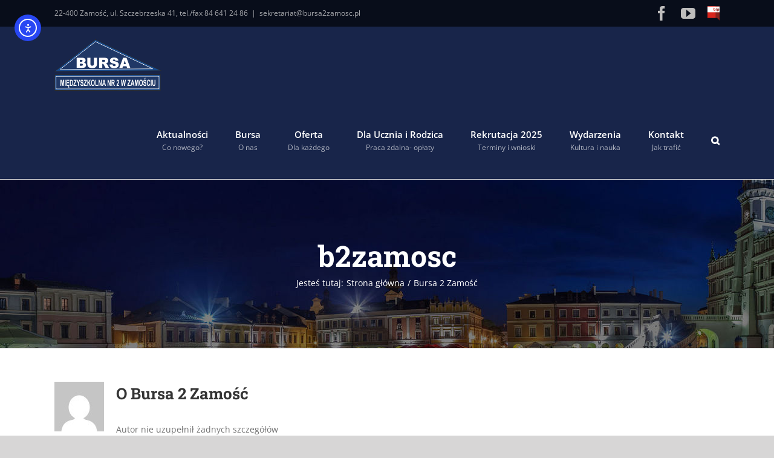

--- FILE ---
content_type: text/html; charset=UTF-8
request_url: https://bursa2zamosc.pl/author/b2zamosc/page/2/
body_size: 13548
content:
<!DOCTYPE html>
<html class="avada-html-layout-wide avada-html-header-position-top avada-html-is-archive" lang="pl-PL" prefix="og: http://ogp.me/ns# fb: http://ogp.me/ns/fb#">
<head>
	<meta http-equiv="X-UA-Compatible" content="IE=edge" />
	<meta http-equiv="Content-Type" content="text/html; charset=utf-8"/>
	<meta name="viewport" content="width=device-width, initial-scale=1" />
	<title>Bursa 2 Zamość &#8211; Strona 2 &#8211; Bursa Międzyszkolna Nr 2 w Zamościu</title>
<meta name='robots' content='max-image-preview:large' />
	<style>img:is([sizes="auto" i], [sizes^="auto," i]) { contain-intrinsic-size: 3000px 1500px }</style>
	<link rel='dns-prefetch' href='//cdn.elementor.com' />
<link rel="alternate" type="application/rss+xml" title="Bursa Międzyszkolna Nr 2 w Zamościu &raquo; Kanał z wpisami" href="https://bursa2zamosc.pl/feed/" />
<link rel="alternate" type="application/rss+xml" title="Bursa Międzyszkolna Nr 2 w Zamościu &raquo; Kanał z komentarzami" href="https://bursa2zamosc.pl/comments/feed/" />
<link rel="alternate" type="text/calendar" title="Bursa Międzyszkolna Nr 2 w Zamościu &raquo; iCal Feed" href="https://bursa2zamosc.pl/events/?ical=1" />
		
		
		
				<link rel="alternate" type="application/rss+xml" title="Bursa Międzyszkolna Nr 2 w Zamościu &raquo; Kanał z wpisami, których autorem jest Bursa 2 Zamość" href="https://bursa2zamosc.pl/author/b2zamosc/feed/" />
<script type="text/javascript">
/* <![CDATA[ */
window._wpemojiSettings = {"baseUrl":"https:\/\/s.w.org\/images\/core\/emoji\/15.0.3\/72x72\/","ext":".png","svgUrl":"https:\/\/s.w.org\/images\/core\/emoji\/15.0.3\/svg\/","svgExt":".svg","source":{"concatemoji":"https:\/\/bursa2zamosc.pl\/wp-includes\/js\/wp-emoji-release.min.js?ver=6.7.1"}};
/*! This file is auto-generated */
!function(i,n){var o,s,e;function c(e){try{var t={supportTests:e,timestamp:(new Date).valueOf()};sessionStorage.setItem(o,JSON.stringify(t))}catch(e){}}function p(e,t,n){e.clearRect(0,0,e.canvas.width,e.canvas.height),e.fillText(t,0,0);var t=new Uint32Array(e.getImageData(0,0,e.canvas.width,e.canvas.height).data),r=(e.clearRect(0,0,e.canvas.width,e.canvas.height),e.fillText(n,0,0),new Uint32Array(e.getImageData(0,0,e.canvas.width,e.canvas.height).data));return t.every(function(e,t){return e===r[t]})}function u(e,t,n){switch(t){case"flag":return n(e,"\ud83c\udff3\ufe0f\u200d\u26a7\ufe0f","\ud83c\udff3\ufe0f\u200b\u26a7\ufe0f")?!1:!n(e,"\ud83c\uddfa\ud83c\uddf3","\ud83c\uddfa\u200b\ud83c\uddf3")&&!n(e,"\ud83c\udff4\udb40\udc67\udb40\udc62\udb40\udc65\udb40\udc6e\udb40\udc67\udb40\udc7f","\ud83c\udff4\u200b\udb40\udc67\u200b\udb40\udc62\u200b\udb40\udc65\u200b\udb40\udc6e\u200b\udb40\udc67\u200b\udb40\udc7f");case"emoji":return!n(e,"\ud83d\udc26\u200d\u2b1b","\ud83d\udc26\u200b\u2b1b")}return!1}function f(e,t,n){var r="undefined"!=typeof WorkerGlobalScope&&self instanceof WorkerGlobalScope?new OffscreenCanvas(300,150):i.createElement("canvas"),a=r.getContext("2d",{willReadFrequently:!0}),o=(a.textBaseline="top",a.font="600 32px Arial",{});return e.forEach(function(e){o[e]=t(a,e,n)}),o}function t(e){var t=i.createElement("script");t.src=e,t.defer=!0,i.head.appendChild(t)}"undefined"!=typeof Promise&&(o="wpEmojiSettingsSupports",s=["flag","emoji"],n.supports={everything:!0,everythingExceptFlag:!0},e=new Promise(function(e){i.addEventListener("DOMContentLoaded",e,{once:!0})}),new Promise(function(t){var n=function(){try{var e=JSON.parse(sessionStorage.getItem(o));if("object"==typeof e&&"number"==typeof e.timestamp&&(new Date).valueOf()<e.timestamp+604800&&"object"==typeof e.supportTests)return e.supportTests}catch(e){}return null}();if(!n){if("undefined"!=typeof Worker&&"undefined"!=typeof OffscreenCanvas&&"undefined"!=typeof URL&&URL.createObjectURL&&"undefined"!=typeof Blob)try{var e="postMessage("+f.toString()+"("+[JSON.stringify(s),u.toString(),p.toString()].join(",")+"));",r=new Blob([e],{type:"text/javascript"}),a=new Worker(URL.createObjectURL(r),{name:"wpTestEmojiSupports"});return void(a.onmessage=function(e){c(n=e.data),a.terminate(),t(n)})}catch(e){}c(n=f(s,u,p))}t(n)}).then(function(e){for(var t in e)n.supports[t]=e[t],n.supports.everything=n.supports.everything&&n.supports[t],"flag"!==t&&(n.supports.everythingExceptFlag=n.supports.everythingExceptFlag&&n.supports[t]);n.supports.everythingExceptFlag=n.supports.everythingExceptFlag&&!n.supports.flag,n.DOMReady=!1,n.readyCallback=function(){n.DOMReady=!0}}).then(function(){return e}).then(function(){var e;n.supports.everything||(n.readyCallback(),(e=n.source||{}).concatemoji?t(e.concatemoji):e.wpemoji&&e.twemoji&&(t(e.twemoji),t(e.wpemoji)))}))}((window,document),window._wpemojiSettings);
/* ]]> */
</script>
<style id='wp-emoji-styles-inline-css' type='text/css'>

	img.wp-smiley, img.emoji {
		display: inline !important;
		border: none !important;
		box-shadow: none !important;
		height: 1em !important;
		width: 1em !important;
		margin: 0 0.07em !important;
		vertical-align: -0.1em !important;
		background: none !important;
		padding: 0 !important;
	}
</style>
<style id='classic-theme-styles-inline-css' type='text/css'>
/*! This file is auto-generated */
.wp-block-button__link{color:#fff;background-color:#32373c;border-radius:9999px;box-shadow:none;text-decoration:none;padding:calc(.667em + 2px) calc(1.333em + 2px);font-size:1.125em}.wp-block-file__button{background:#32373c;color:#fff;text-decoration:none}
</style>
<style id='global-styles-inline-css' type='text/css'>
:root{--wp--preset--aspect-ratio--square: 1;--wp--preset--aspect-ratio--4-3: 4/3;--wp--preset--aspect-ratio--3-4: 3/4;--wp--preset--aspect-ratio--3-2: 3/2;--wp--preset--aspect-ratio--2-3: 2/3;--wp--preset--aspect-ratio--16-9: 16/9;--wp--preset--aspect-ratio--9-16: 9/16;--wp--preset--color--black: #000000;--wp--preset--color--cyan-bluish-gray: #abb8c3;--wp--preset--color--white: #ffffff;--wp--preset--color--pale-pink: #f78da7;--wp--preset--color--vivid-red: #cf2e2e;--wp--preset--color--luminous-vivid-orange: #ff6900;--wp--preset--color--luminous-vivid-amber: #fcb900;--wp--preset--color--light-green-cyan: #7bdcb5;--wp--preset--color--vivid-green-cyan: #00d084;--wp--preset--color--pale-cyan-blue: #8ed1fc;--wp--preset--color--vivid-cyan-blue: #0693e3;--wp--preset--color--vivid-purple: #9b51e0;--wp--preset--gradient--vivid-cyan-blue-to-vivid-purple: linear-gradient(135deg,rgba(6,147,227,1) 0%,rgb(155,81,224) 100%);--wp--preset--gradient--light-green-cyan-to-vivid-green-cyan: linear-gradient(135deg,rgb(122,220,180) 0%,rgb(0,208,130) 100%);--wp--preset--gradient--luminous-vivid-amber-to-luminous-vivid-orange: linear-gradient(135deg,rgba(252,185,0,1) 0%,rgba(255,105,0,1) 100%);--wp--preset--gradient--luminous-vivid-orange-to-vivid-red: linear-gradient(135deg,rgba(255,105,0,1) 0%,rgb(207,46,46) 100%);--wp--preset--gradient--very-light-gray-to-cyan-bluish-gray: linear-gradient(135deg,rgb(238,238,238) 0%,rgb(169,184,195) 100%);--wp--preset--gradient--cool-to-warm-spectrum: linear-gradient(135deg,rgb(74,234,220) 0%,rgb(151,120,209) 20%,rgb(207,42,186) 40%,rgb(238,44,130) 60%,rgb(251,105,98) 80%,rgb(254,248,76) 100%);--wp--preset--gradient--blush-light-purple: linear-gradient(135deg,rgb(255,206,236) 0%,rgb(152,150,240) 100%);--wp--preset--gradient--blush-bordeaux: linear-gradient(135deg,rgb(254,205,165) 0%,rgb(254,45,45) 50%,rgb(107,0,62) 100%);--wp--preset--gradient--luminous-dusk: linear-gradient(135deg,rgb(255,203,112) 0%,rgb(199,81,192) 50%,rgb(65,88,208) 100%);--wp--preset--gradient--pale-ocean: linear-gradient(135deg,rgb(255,245,203) 0%,rgb(182,227,212) 50%,rgb(51,167,181) 100%);--wp--preset--gradient--electric-grass: linear-gradient(135deg,rgb(202,248,128) 0%,rgb(113,206,126) 100%);--wp--preset--gradient--midnight: linear-gradient(135deg,rgb(2,3,129) 0%,rgb(40,116,252) 100%);--wp--preset--font-size--small: 10.5px;--wp--preset--font-size--medium: 20px;--wp--preset--font-size--large: 21px;--wp--preset--font-size--x-large: 42px;--wp--preset--font-size--normal: 14px;--wp--preset--font-size--xlarge: 28px;--wp--preset--font-size--huge: 42px;--wp--preset--spacing--20: 0.44rem;--wp--preset--spacing--30: 0.67rem;--wp--preset--spacing--40: 1rem;--wp--preset--spacing--50: 1.5rem;--wp--preset--spacing--60: 2.25rem;--wp--preset--spacing--70: 3.38rem;--wp--preset--spacing--80: 5.06rem;--wp--preset--shadow--natural: 6px 6px 9px rgba(0, 0, 0, 0.2);--wp--preset--shadow--deep: 12px 12px 50px rgba(0, 0, 0, 0.4);--wp--preset--shadow--sharp: 6px 6px 0px rgba(0, 0, 0, 0.2);--wp--preset--shadow--outlined: 6px 6px 0px -3px rgba(255, 255, 255, 1), 6px 6px rgba(0, 0, 0, 1);--wp--preset--shadow--crisp: 6px 6px 0px rgba(0, 0, 0, 1);}:where(.is-layout-flex){gap: 0.5em;}:where(.is-layout-grid){gap: 0.5em;}body .is-layout-flex{display: flex;}.is-layout-flex{flex-wrap: wrap;align-items: center;}.is-layout-flex > :is(*, div){margin: 0;}body .is-layout-grid{display: grid;}.is-layout-grid > :is(*, div){margin: 0;}:where(.wp-block-columns.is-layout-flex){gap: 2em;}:where(.wp-block-columns.is-layout-grid){gap: 2em;}:where(.wp-block-post-template.is-layout-flex){gap: 1.25em;}:where(.wp-block-post-template.is-layout-grid){gap: 1.25em;}.has-black-color{color: var(--wp--preset--color--black) !important;}.has-cyan-bluish-gray-color{color: var(--wp--preset--color--cyan-bluish-gray) !important;}.has-white-color{color: var(--wp--preset--color--white) !important;}.has-pale-pink-color{color: var(--wp--preset--color--pale-pink) !important;}.has-vivid-red-color{color: var(--wp--preset--color--vivid-red) !important;}.has-luminous-vivid-orange-color{color: var(--wp--preset--color--luminous-vivid-orange) !important;}.has-luminous-vivid-amber-color{color: var(--wp--preset--color--luminous-vivid-amber) !important;}.has-light-green-cyan-color{color: var(--wp--preset--color--light-green-cyan) !important;}.has-vivid-green-cyan-color{color: var(--wp--preset--color--vivid-green-cyan) !important;}.has-pale-cyan-blue-color{color: var(--wp--preset--color--pale-cyan-blue) !important;}.has-vivid-cyan-blue-color{color: var(--wp--preset--color--vivid-cyan-blue) !important;}.has-vivid-purple-color{color: var(--wp--preset--color--vivid-purple) !important;}.has-black-background-color{background-color: var(--wp--preset--color--black) !important;}.has-cyan-bluish-gray-background-color{background-color: var(--wp--preset--color--cyan-bluish-gray) !important;}.has-white-background-color{background-color: var(--wp--preset--color--white) !important;}.has-pale-pink-background-color{background-color: var(--wp--preset--color--pale-pink) !important;}.has-vivid-red-background-color{background-color: var(--wp--preset--color--vivid-red) !important;}.has-luminous-vivid-orange-background-color{background-color: var(--wp--preset--color--luminous-vivid-orange) !important;}.has-luminous-vivid-amber-background-color{background-color: var(--wp--preset--color--luminous-vivid-amber) !important;}.has-light-green-cyan-background-color{background-color: var(--wp--preset--color--light-green-cyan) !important;}.has-vivid-green-cyan-background-color{background-color: var(--wp--preset--color--vivid-green-cyan) !important;}.has-pale-cyan-blue-background-color{background-color: var(--wp--preset--color--pale-cyan-blue) !important;}.has-vivid-cyan-blue-background-color{background-color: var(--wp--preset--color--vivid-cyan-blue) !important;}.has-vivid-purple-background-color{background-color: var(--wp--preset--color--vivid-purple) !important;}.has-black-border-color{border-color: var(--wp--preset--color--black) !important;}.has-cyan-bluish-gray-border-color{border-color: var(--wp--preset--color--cyan-bluish-gray) !important;}.has-white-border-color{border-color: var(--wp--preset--color--white) !important;}.has-pale-pink-border-color{border-color: var(--wp--preset--color--pale-pink) !important;}.has-vivid-red-border-color{border-color: var(--wp--preset--color--vivid-red) !important;}.has-luminous-vivid-orange-border-color{border-color: var(--wp--preset--color--luminous-vivid-orange) !important;}.has-luminous-vivid-amber-border-color{border-color: var(--wp--preset--color--luminous-vivid-amber) !important;}.has-light-green-cyan-border-color{border-color: var(--wp--preset--color--light-green-cyan) !important;}.has-vivid-green-cyan-border-color{border-color: var(--wp--preset--color--vivid-green-cyan) !important;}.has-pale-cyan-blue-border-color{border-color: var(--wp--preset--color--pale-cyan-blue) !important;}.has-vivid-cyan-blue-border-color{border-color: var(--wp--preset--color--vivid-cyan-blue) !important;}.has-vivid-purple-border-color{border-color: var(--wp--preset--color--vivid-purple) !important;}.has-vivid-cyan-blue-to-vivid-purple-gradient-background{background: var(--wp--preset--gradient--vivid-cyan-blue-to-vivid-purple) !important;}.has-light-green-cyan-to-vivid-green-cyan-gradient-background{background: var(--wp--preset--gradient--light-green-cyan-to-vivid-green-cyan) !important;}.has-luminous-vivid-amber-to-luminous-vivid-orange-gradient-background{background: var(--wp--preset--gradient--luminous-vivid-amber-to-luminous-vivid-orange) !important;}.has-luminous-vivid-orange-to-vivid-red-gradient-background{background: var(--wp--preset--gradient--luminous-vivid-orange-to-vivid-red) !important;}.has-very-light-gray-to-cyan-bluish-gray-gradient-background{background: var(--wp--preset--gradient--very-light-gray-to-cyan-bluish-gray) !important;}.has-cool-to-warm-spectrum-gradient-background{background: var(--wp--preset--gradient--cool-to-warm-spectrum) !important;}.has-blush-light-purple-gradient-background{background: var(--wp--preset--gradient--blush-light-purple) !important;}.has-blush-bordeaux-gradient-background{background: var(--wp--preset--gradient--blush-bordeaux) !important;}.has-luminous-dusk-gradient-background{background: var(--wp--preset--gradient--luminous-dusk) !important;}.has-pale-ocean-gradient-background{background: var(--wp--preset--gradient--pale-ocean) !important;}.has-electric-grass-gradient-background{background: var(--wp--preset--gradient--electric-grass) !important;}.has-midnight-gradient-background{background: var(--wp--preset--gradient--midnight) !important;}.has-small-font-size{font-size: var(--wp--preset--font-size--small) !important;}.has-medium-font-size{font-size: var(--wp--preset--font-size--medium) !important;}.has-large-font-size{font-size: var(--wp--preset--font-size--large) !important;}.has-x-large-font-size{font-size: var(--wp--preset--font-size--x-large) !important;}
:where(.wp-block-post-template.is-layout-flex){gap: 1.25em;}:where(.wp-block-post-template.is-layout-grid){gap: 1.25em;}
:where(.wp-block-columns.is-layout-flex){gap: 2em;}:where(.wp-block-columns.is-layout-grid){gap: 2em;}
:root :where(.wp-block-pullquote){font-size: 1.5em;line-height: 1.6;}
</style>
<link rel='stylesheet' id='da-frontend-css' href='https://bursa2zamosc.pl/wp-content/plugins/download-attachments/css/frontend.css?ver=1.3.1' type='text/css' media='all' />
<link rel='stylesheet' id='ea11y-skip-link-css' href='https://bursa2zamosc.pl/wp-content/plugins/pojo-accessibility/assets//css/skip-link.css?ver=3.0.2' type='text/css' media='all' />
<link rel='stylesheet' id='fusion-dynamic-css-css' href='https://bursa2zamosc.pl/wp-content/uploads/fusion-styles/0415a1549a5103a1417fd5380167fca3.min.css?ver=3.7.1' type='text/css' media='all' />
<script type="text/javascript" src="https://bursa2zamosc.pl/wp-includes/js/jquery/jquery.min.js?ver=3.7.1" id="jquery-core-js"></script>
<script type="text/javascript" src="https://bursa2zamosc.pl/wp-includes/js/jquery/jquery-migrate.min.js?ver=3.4.1" id="jquery-migrate-js"></script>
<link rel="https://api.w.org/" href="https://bursa2zamosc.pl/wp-json/" /><link rel="alternate" title="JSON" type="application/json" href="https://bursa2zamosc.pl/wp-json/wp/v2/users/2" /><link rel="EditURI" type="application/rsd+xml" title="RSD" href="https://bursa2zamosc.pl/xmlrpc.php?rsd" />
<meta name="generator" content="WordPress 6.7.1" />
<meta name="tec-api-version" content="v1"><meta name="tec-api-origin" content="https://bursa2zamosc.pl"><link rel="alternate" href="https://bursa2zamosc.pl/wp-json/tribe/events/v1/" /><style type="text/css" id="css-fb-visibility">@media screen and (max-width: 640px){.fusion-no-small-visibility{display:none !important;}body:not(.fusion-builder-ui-wireframe) .sm-text-align-center{text-align:center !important;}body:not(.fusion-builder-ui-wireframe) .sm-text-align-left{text-align:left !important;}body:not(.fusion-builder-ui-wireframe) .sm-text-align-right{text-align:right !important;}body:not(.fusion-builder-ui-wireframe) .sm-flex-align-center{justify-content:center !important;}body:not(.fusion-builder-ui-wireframe) .sm-flex-align-flex-start{justify-content:flex-start !important;}body:not(.fusion-builder-ui-wireframe) .sm-flex-align-flex-end{justify-content:flex-end !important;}body:not(.fusion-builder-ui-wireframe) .sm-mx-auto{margin-left:auto !important;margin-right:auto !important;}body:not(.fusion-builder-ui-wireframe) .sm-ml-auto{margin-left:auto !important;}body:not(.fusion-builder-ui-wireframe) .sm-mr-auto{margin-right:auto !important;}body:not(.fusion-builder-ui-wireframe) .fusion-absolute-position-small{position:absolute;top:auto;width:100%;}}@media screen and (min-width: 641px) and (max-width: 1024px){.fusion-no-medium-visibility{display:none !important;}body:not(.fusion-builder-ui-wireframe) .md-text-align-center{text-align:center !important;}body:not(.fusion-builder-ui-wireframe) .md-text-align-left{text-align:left !important;}body:not(.fusion-builder-ui-wireframe) .md-text-align-right{text-align:right !important;}body:not(.fusion-builder-ui-wireframe) .md-flex-align-center{justify-content:center !important;}body:not(.fusion-builder-ui-wireframe) .md-flex-align-flex-start{justify-content:flex-start !important;}body:not(.fusion-builder-ui-wireframe) .md-flex-align-flex-end{justify-content:flex-end !important;}body:not(.fusion-builder-ui-wireframe) .md-mx-auto{margin-left:auto !important;margin-right:auto !important;}body:not(.fusion-builder-ui-wireframe) .md-ml-auto{margin-left:auto !important;}body:not(.fusion-builder-ui-wireframe) .md-mr-auto{margin-right:auto !important;}body:not(.fusion-builder-ui-wireframe) .fusion-absolute-position-medium{position:absolute;top:auto;width:100%;}}@media screen and (min-width: 1025px){.fusion-no-large-visibility{display:none !important;}body:not(.fusion-builder-ui-wireframe) .lg-text-align-center{text-align:center !important;}body:not(.fusion-builder-ui-wireframe) .lg-text-align-left{text-align:left !important;}body:not(.fusion-builder-ui-wireframe) .lg-text-align-right{text-align:right !important;}body:not(.fusion-builder-ui-wireframe) .lg-flex-align-center{justify-content:center !important;}body:not(.fusion-builder-ui-wireframe) .lg-flex-align-flex-start{justify-content:flex-start !important;}body:not(.fusion-builder-ui-wireframe) .lg-flex-align-flex-end{justify-content:flex-end !important;}body:not(.fusion-builder-ui-wireframe) .lg-mx-auto{margin-left:auto !important;margin-right:auto !important;}body:not(.fusion-builder-ui-wireframe) .lg-ml-auto{margin-left:auto !important;}body:not(.fusion-builder-ui-wireframe) .lg-mr-auto{margin-right:auto !important;}body:not(.fusion-builder-ui-wireframe) .fusion-absolute-position-large{position:absolute;top:auto;width:100%;}}</style>		<style type="text/css" id="wp-custom-css">
			#pojo-a11y-toolbar {
    z-index: 99999;
}		</style>
				<script type="text/javascript">
			var doc = document.documentElement;
			doc.setAttribute( 'data-useragent', navigator.userAgent );
		</script>
		
	</head>

<body class="paged author author-b2zamosc author-2 paged-2 author-paged-2 tribe-no-js page-template-avada fusion-image-hovers fusion-pagination-sizing fusion-button_type-flat fusion-button_span-no fusion-button_gradient-linear avada-image-rollover-circle-yes avada-image-rollover-no fusion-has-button-gradient fusion-body ltr no-tablet-sticky-header no-mobile-sticky-header no-mobile-slidingbar no-mobile-totop avada-has-rev-slider-styles fusion-disable-outline fusion-sub-menu-fade mobile-logo-pos-left layout-wide-mode avada-has-boxed-modal-shadow-none layout-scroll-offset-full avada-has-zero-margin-offset-top fusion-top-header menu-text-align-center mobile-menu-design-modern fusion-show-pagination-text fusion-header-layout-v3 avada-responsive avada-footer-fx-none avada-menu-highlight-style-textcolor fusion-search-form-classic fusion-main-menu-search-overlay fusion-avatar-square avada-dropdown-styles avada-blog-layout-large avada-blog-archive-layout-large avada-ec-not-100-width avada-ec-meta-layout-sidebar avada-header-shadow-no avada-menu-icon-position-left avada-has-megamenu-shadow avada-has-mainmenu-dropdown-divider avada-has-mobile-menu-search avada-has-main-nav-search-icon avada-has-breadcrumb-mobile-hidden avada-has-titlebar-bar_and_content avada-has-pagination-width_height avada-flyout-menu-direction-fade avada-ec-views-v2" >
			<script>
			const onSkipLinkClick = () => {
				const htmlElement = document.querySelector('html');

				htmlElement.style['scroll-behavior'] = 'smooth';

				setTimeout( () => htmlElement.style['scroll-behavior'] = null, 1000 );
			}
			document.addEventListener("DOMContentLoaded", () => {
				if (!document.querySelector('#content')) {
					document.querySelector('.ea11y-skip-to-content-link').remove();
				}
			});
		</script>

		<a class="ea11y-skip-to-content-link"
			href="#content"
			tabindex="1"
			onclick="onSkipLinkClick()"
		>
			Skip to content
			<svg width="24" height="24" viewBox="0 0 24 24" fill="none">
				<path d="M18 6V12C18 12.7956 17.6839 13.5587 17.1213 14.1213C16.5587 14.6839 15.7956 15 15 15H5M5 15L9 11M5 15L9 19"
					stroke="black"
					stroke-width="1.5"
					stroke-linecap="round"
					stroke-linejoin="round"
				/>
			</svg>
		</a>

		<div class="ea11y-skip-to-content-backdrop"></div>
			<a class="skip-link screen-reader-text" href="#content">Przejdź do zawartości</a>

	<div id="boxed-wrapper">
		<div class="fusion-sides-frame"></div>
		<div id="wrapper" class="fusion-wrapper">
			<div id="home" style="position:relative;top:-1px;"></div>
			
				
			<header class="fusion-header-wrapper">
				<div class="fusion-header-v3 fusion-logo-alignment fusion-logo-left fusion-sticky-menu- fusion-sticky-logo- fusion-mobile-logo-  fusion-mobile-menu-design-modern">
					
<div class="fusion-secondary-header">
	<div class="fusion-row">
					<div class="fusion-alignleft">
				<div class="fusion-contact-info"><span class="fusion-contact-info-phone-number">22-400 Zamość, ul. Szczebrzeska 41, tel./fax 84 641 24 86</span><span class="fusion-header-separator">|</span><span class="fusion-contact-info-email-address"><a href="mailto:s&#101;kr&#101;&#116;&#97;r&#105;&#97;&#116;&#64;&#98;u&#114;&#115;a&#50;&#122;amo&#115;&#99;&#46;&#112;&#108;">s&#101;kr&#101;&#116;&#97;r&#105;&#97;&#116;&#64;&#98;u&#114;&#115;a&#50;&#122;amo&#115;&#99;&#46;&#112;&#108;</a></span></div>			</div>
							<div class="fusion-alignright">
				<div class="fusion-social-links-header"><div class="fusion-social-networks"><div class="fusion-social-networks-wrapper"><a  class="fusion-social-network-icon fusion-tooltip fusion-facebook awb-icon-facebook" style data-placement="bottom" data-title="Facebook" data-toggle="tooltip" title="Facebook" href="https://www.facebook.com/bursanr2zamosc/" target="_blank" rel="noreferrer"><span class="screen-reader-text">Facebook</span></a><a  class="fusion-social-network-icon fusion-tooltip fusion-youtube awb-icon-youtube" style data-placement="bottom" data-title="YouTube" data-toggle="tooltip" title="YouTube" href="https://www.youtube.com/channel/UCydAYDYiNS0XUURuGD1EdtA" target="_blank" rel="noopener noreferrer"><span class="screen-reader-text">YouTube</span></a><a  class="awb-custom-image custom fusion-social-network-icon fusion-tooltip fusion-custom awb-icon-custom" style="position:relative;" data-placement="bottom" data-title="Biuletyn Informacji Publicznej" data-toggle="tooltip" title="Biuletyn Informacji Publicznej" href="http://bursanr2zamosc.bip.info.pl/" target="_blank" rel="noopener noreferrer"><span class="screen-reader-text">Biuletyn Informacji Publicznej</span><img src="http://bursa2zamosc.pl/wp-content/uploads/2019/04/POL_BIP_icon2.png" style="width:auto;" alt="Biuletyn Informacji Publicznej" /></a></div></div></div>			</div>
			</div>
</div>
<div class="fusion-header-sticky-height"></div>
<div class="fusion-header">
	<div class="fusion-row">
					<div class="fusion-logo" data-margin-top="20px" data-margin-bottom="20px" data-margin-left="0px" data-margin-right="0px">
			<a class="fusion-logo-link"  href="https://bursa2zamosc.pl/" >

						<!-- standard logo -->
			<img src="https://bursa2zamosc.pl/wp-content/uploads/2019/04/logo-bursa-3.png" srcset="https://bursa2zamosc.pl/wp-content/uploads/2019/04/logo-bursa-3.png 1x" width="177" height="85" alt="Bursa Międzyszkolna Nr 2 w Zamościu Logo" data-retina_logo_url="" class="fusion-standard-logo" />

			
					</a>
		</div>		<nav class="fusion-main-menu" aria-label="Main Menu"><div class="fusion-overlay-search">		<form role="search" class="searchform fusion-search-form  fusion-search-form-classic" method="get" action="https://bursa2zamosc.pl/">
			<div class="fusion-search-form-content">

				
				<div class="fusion-search-field search-field">
					<label><span class="screen-reader-text">Szukaj</span>
													<input type="search" value="" name="s" class="s" placeholder="Szukaj..." required aria-required="true" aria-label="Szukaj..."/>
											</label>
				</div>
				<div class="fusion-search-button search-button">
					<input type="submit" class="fusion-search-submit searchsubmit" aria-label="Szukaj" value="&#xf002;" />
									</div>

				
			</div>


			
		</form>
		<div class="fusion-search-spacer"></div><a href="#" role="button" aria-label="Close Search" class="fusion-close-search"></a></div><ul id="menu-menu-glowne" class="fusion-menu"><li  id="menu-item-37"  class="menu-item menu-item-type-post_type menu-item-object-page menu-item-has-children menu-item-37 fusion-dropdown-menu"  data-item-id="37"><a  href="https://bursa2zamosc.pl/aktualnosci/" class="fusion-flex-link fusion-textcolor-highlight fusion-has-description"><span class="menu-text">Aktualności<span class="fusion-menu-description">Co nowego?</span></span></a><ul class="sub-menu"><li  id="menu-item-5916"  class="menu-item menu-item-type-custom menu-item-object-custom menu-item-5916 fusion-dropdown-submenu" ><a  href="http://archiwum.bursa2zamosc.pl/galeria/category/1-e-kronika" class="fusion-textcolor-highlight"><span>Archiwum</span></a></li></ul></li><li  id="menu-item-38"  class="menu-item menu-item-type-post_type menu-item-object-page menu-item-has-children menu-item-38 fusion-dropdown-menu"  data-item-id="38"><a  href="https://bursa2zamosc.pl/bursa/" class="fusion-flex-link fusion-textcolor-highlight fusion-has-description"><span class="menu-text">Bursa<span class="fusion-menu-description">O nas</span></span></a><ul class="sub-menu"><li  id="menu-item-524"  class="menu-item menu-item-type-post_type menu-item-object-page menu-item-524 fusion-dropdown-submenu" ><a  href="https://bursa2zamosc.pl/bursa/rodo/" class="fusion-textcolor-highlight"><span>RODO</span></a></li><li  id="menu-item-779"  class="menu-item menu-item-type-post_type menu-item-object-page menu-item-779 fusion-dropdown-submenu" ><a  href="https://bursa2zamosc.pl/bursa/procedury-dotyczace-bezpieczenstwa/" class="fusion-textcolor-highlight"><span>Dokumenty bursy</span></a></li><li  id="menu-item-45"  class="menu-item menu-item-type-post_type menu-item-object-page menu-item-45 fusion-dropdown-submenu" ><a  href="https://bursa2zamosc.pl/bursa/wychowawcy-grup/" class="fusion-textcolor-highlight"><span>Kadra</span></a></li><li  id="menu-item-40"  class="menu-item menu-item-type-post_type menu-item-object-page menu-item-40 fusion-dropdown-submenu" ><a  href="https://bursa2zamosc.pl/bursa/mlodziezowa-rada-bursy/" class="fusion-textcolor-highlight"><span>Młodzieżowa Rada Bursy</span></a></li><li  id="menu-item-39"  class="menu-item menu-item-type-post_type menu-item-object-page menu-item-39 fusion-dropdown-submenu" ><a  href="https://bursa2zamosc.pl/bursa/kola-zainteresowan/" class="fusion-textcolor-highlight"><span>Koła zainteresowań</span></a></li><li  id="menu-item-44"  class="menu-item menu-item-type-post_type menu-item-object-page menu-item-44 fusion-dropdown-submenu" ><a  href="https://bursa2zamosc.pl/bursa/wolontariat/" class="fusion-textcolor-highlight"><span>Wolontariat</span></a></li><li  id="menu-item-2035"  class="menu-item menu-item-type-post_type menu-item-object-page menu-item-2035 fusion-dropdown-submenu" ><a  href="https://bursa2zamosc.pl/bursa/deklaracja-dostepnosci/" class="fusion-textcolor-highlight"><span>Deklaracja dostępności- monitoring</span></a></li></ul></li><li  id="menu-item-47"  class="menu-item menu-item-type-post_type menu-item-object-page menu-item-has-children menu-item-47 fusion-dropdown-menu"  data-item-id="47"><a  href="https://bursa2zamosc.pl/oferta/" class="fusion-flex-link fusion-textcolor-highlight fusion-has-description"><span class="menu-text">Oferta<span class="fusion-menu-description">Dla każdego</span></span></a><ul class="sub-menu"><li  id="menu-item-49"  class="menu-item menu-item-type-post_type menu-item-object-page menu-item-49 fusion-dropdown-submenu" ><a  href="https://bursa2zamosc.pl/oferta/dla-ucznia/" class="fusion-textcolor-highlight"><span>Oferta dla ucznia</span></a></li><li  id="menu-item-48"  class="menu-item menu-item-type-post_type menu-item-object-page menu-item-48 fusion-dropdown-submenu" ><a  href="https://bursa2zamosc.pl/oferta/dla-turysty/" class="fusion-textcolor-highlight"><span>Oferta dla turysty</span></a></li></ul></li><li  id="menu-item-1069"  class="menu-item menu-item-type-post_type menu-item-object-page menu-item-has-children menu-item-1069 fusion-dropdown-menu"  data-item-id="1069"><a  href="https://bursa2zamosc.pl/dla-ucznia-i-rodzica/" class="fusion-flex-link fusion-textcolor-highlight fusion-has-description"><span class="menu-text">Dla Ucznia i Rodzica<span class="fusion-menu-description">Praca zdalna- opłaty</span></span></a><ul class="sub-menu"><li  id="menu-item-1103"  class="menu-item menu-item-type-post_type menu-item-object-page menu-item-1103 fusion-dropdown-submenu" ><a  href="https://bursa2zamosc.pl/dla-ucznia-i-rodzica/materialy-edukacyjne-dla-ucznia/" class="fusion-textcolor-highlight"><span>Materiały edukacyjne dla ucznia</span></a></li><li  id="menu-item-1102"  class="menu-item menu-item-type-post_type menu-item-object-page menu-item-1102 fusion-dropdown-submenu" ><a  href="https://bursa2zamosc.pl/dla-ucznia-i-rodzica/materialy-edukacyjne-dla-rodzica/" class="fusion-textcolor-highlight"><span>Materiały edukacyjne dla rodzica</span></a></li><li  id="menu-item-50"  class="menu-item menu-item-type-post_type menu-item-object-page menu-item-50 fusion-dropdown-submenu" ><a  href="https://bursa2zamosc.pl/dla-ucznia-i-rodzica/oplaty/" class="fusion-textcolor-highlight"><span>Opłaty</span></a></li></ul></li><li  id="menu-item-51"  class="menu-item menu-item-type-post_type menu-item-object-page menu-item-51"  data-item-id="51"><a  href="https://bursa2zamosc.pl/rekrutacja/" class="fusion-flex-link fusion-textcolor-highlight fusion-has-description"><span class="menu-text">Rekrutacja 2025<span class="fusion-menu-description">Terminy i wnioski</span></span></a></li><li  id="menu-item-468"  class="menu-item menu-item-type-post_type menu-item-object-page menu-item-has-children menu-item-468 fusion-dropdown-menu"  data-item-id="468"><a  href="https://bursa2zamosc.pl/wszystkie-wydarzenia/" class="fusion-flex-link fusion-textcolor-highlight fusion-has-description"><span class="menu-text">Wydarzenia<span class="fusion-menu-description">Kultura i nauka</span></span></a><ul class="sub-menu"><li  id="menu-item-471"  class="menu-item menu-item-type-post_type menu-item-object-page menu-item-471 fusion-dropdown-submenu" ><a  href="https://bursa2zamosc.pl/wszystkie-wydarzenia/konferencje/" class="fusion-textcolor-highlight"><span>Konferencje</span></a></li><li  id="menu-item-470"  class="menu-item menu-item-type-post_type menu-item-object-page menu-item-470 fusion-dropdown-submenu" ><a  href="https://bursa2zamosc.pl/wszystkie-wydarzenia/projekty/" class="fusion-textcolor-highlight"><span>Projekty</span></a></li><li  id="menu-item-469"  class="menu-item menu-item-type-post_type menu-item-object-page menu-item-469 fusion-dropdown-submenu" ><a  href="https://bursa2zamosc.pl/wszystkie-wydarzenia/imprezy/" class="fusion-textcolor-highlight"><span>Imprezy</span></a></li></ul></li><li  id="menu-item-46"  class="menu-item menu-item-type-post_type menu-item-object-page menu-item-46"  data-item-id="46"><a  href="https://bursa2zamosc.pl/kontakt/" class="fusion-flex-link fusion-textcolor-highlight fusion-has-description"><span class="menu-text">Kontakt<span class="fusion-menu-description">Jak trafić</span></span></a></li><li class="fusion-custom-menu-item fusion-main-menu-search fusion-search-overlay"><a class="fusion-main-menu-icon" href="#" aria-label="Szukaj" data-title="Szukaj" title="Szukaj" role="button" aria-expanded="false"></a></li></ul></nav>	<div class="fusion-mobile-menu-icons">
							<a href="#" class="fusion-icon awb-icon-bars" aria-label="Toggle mobile menu" aria-expanded="false"></a>
		
					<a href="#" class="fusion-icon awb-icon-search" aria-label="Toggle mobile search"></a>
		
		
			</div>

<nav class="fusion-mobile-nav-holder fusion-mobile-menu-text-align-left" aria-label="Main Menu Mobile"></nav>

		
<div class="fusion-clearfix"></div>
<div class="fusion-mobile-menu-search">
			<form role="search" class="searchform fusion-search-form  fusion-search-form-classic" method="get" action="https://bursa2zamosc.pl/">
			<div class="fusion-search-form-content">

				
				<div class="fusion-search-field search-field">
					<label><span class="screen-reader-text">Szukaj</span>
													<input type="search" value="" name="s" class="s" placeholder="Szukaj..." required aria-required="true" aria-label="Szukaj..."/>
											</label>
				</div>
				<div class="fusion-search-button search-button">
					<input type="submit" class="fusion-search-submit searchsubmit" aria-label="Szukaj" value="&#xf002;" />
									</div>

				
			</div>


			
		</form>
		</div>
			</div>
</div>
				</div>
				<div class="fusion-clearfix"></div>
			</header>
							
						<div id="sliders-container" class="fusion-slider-visibility">
					</div>
				
				
			
			<div class="avada-page-titlebar-wrapper" role="banner">
	<div class="fusion-page-title-bar fusion-page-title-bar-none fusion-page-title-bar-center">
		<div class="fusion-page-title-row">
			<div class="fusion-page-title-wrapper">
				<div class="fusion-page-title-captions">

																							<h1 class="entry-title">b2zamosc</h1>

											
																		<div class="fusion-page-title-secondary">
								<div class="fusion-breadcrumbs"><span class="fusion-breadcrumb-prefix"><span class="fusion-breadcrumb-item"><span >Jesteś tutaj</span></span>:</span><span class="fusion-breadcrumb-item"><a href="https://bursa2zamosc.pl" class="fusion-breadcrumb-link"><span >Strona główna</span></a></span><span class="fusion-breadcrumb-sep">/</span><span class="fusion-breadcrumb-item"><span  class="breadcrumb-leaf">Bursa 2 Zamość</span></span></div>							</div>
											
				</div>

				
			</div>
		</div>
	</div>
</div>

						<main id="main" class="clearfix ">
				<div class="fusion-row" style="">
<section id="content" class="full-width" style="width: 100%;">
	<div class="fusion-author">
	<div class="fusion-author-avatar">
		<img alt='' src='https://secure.gravatar.com/avatar/0e1ff525cc2d3dacb21e7b87c6c36352?s=82&#038;d=mm&#038;r=g' srcset='https://secure.gravatar.com/avatar/0e1ff525cc2d3dacb21e7b87c6c36352?s=164&#038;d=mm&#038;r=g 2x' class='avatar avatar-82 photo' height='82' width='82' decoding='async'/>	</div>
	<div class="fusion-author-info">
		<h3 class="fusion-author-title vcard">
			O  <span class="fn">Bursa 2 Zamość</span>								</h3>
		Autor nie uzupełnił żadnych szczegółów<br />So far Bursa 2 Zamość has created 514 blog entries.	</div>

	<div style="clear:both;"></div>

	<div class="fusion-author-social clearfix">
		<div class="fusion-author-tagline">
					</div>

			</div>
</div>

	<div id="posts-container" class="fusion-blog-archive fusion-blog-layout-large-wrapper fusion-clearfix">
	<div class="fusion-posts-container fusion-blog-layout-large fusion-blog-pagination " data-pages="52">
		
		
													<article id="post-6750" class="fusion-post-large  post fusion-clearfix post-6750 type-post status-publish format-standard has-post-thumbnail hentry category-aktualnosci">
				
				
				
									
		<div class="fusion-flexslider flexslider fusion-flexslider-loading fusion-post-slideshow">
		<ul class="slides">
																		<li><div  class="fusion-image-wrapper" aria-haspopup="true">
							<a href="https://bursa2zamosc.pl/szykujemy-sie-do-swiat/" aria-label="SZYKUJEMY SIĘ DO ŚWIĄT!">
							<img width="1810" height="1772" src="https://bursa2zamosc.pl/wp-content/uploads/2025/12/WIGILIA-ZAPOWIEDZ.jpg" class="attachment-full size-full wp-post-image" alt="" decoding="async" fetchpriority="high" srcset="https://bursa2zamosc.pl/wp-content/uploads/2025/12/WIGILIA-ZAPOWIEDZ-200x196.jpg 200w, https://bursa2zamosc.pl/wp-content/uploads/2025/12/WIGILIA-ZAPOWIEDZ-400x392.jpg 400w, https://bursa2zamosc.pl/wp-content/uploads/2025/12/WIGILIA-ZAPOWIEDZ-600x587.jpg 600w, https://bursa2zamosc.pl/wp-content/uploads/2025/12/WIGILIA-ZAPOWIEDZ-800x783.jpg 800w, https://bursa2zamosc.pl/wp-content/uploads/2025/12/WIGILIA-ZAPOWIEDZ-1200x1175.jpg 1200w, https://bursa2zamosc.pl/wp-content/uploads/2025/12/WIGILIA-ZAPOWIEDZ.jpg 1810w" sizes="(max-width: 800px) 100vw, 1200px" />			</a>
							</div>
</li>
																		</ul>
	</div>
				
				
				
				<div class="fusion-post-content post-content">
					<h2 class="entry-title fusion-post-title"><a href="https://bursa2zamosc.pl/szykujemy-sie-do-swiat/">SZYKUJEMY SIĘ DO ŚWIĄT!</a></h2>
										
					<div class="fusion-post-content-container">
						<p> </p>					</div>
				</div>

				
																			<div class="fusion-meta-info">
																						<div class="fusion-alignleft"><span class="vcard rich-snippet-hidden"><span class="fn"><a href="https://bursa2zamosc.pl/author/b2zamosc/" title="Wpisy od Bursa 2 Zamość" rel="author">Bursa 2 Zamość</a></span></span><span class="updated rich-snippet-hidden">2025-12-02T21:09:41+01:00</span><span>2 grudnia 2025</span><span class="fusion-inline-sep">|</span><a href="https://bursa2zamosc.pl/category/aktualnosci/" rel="category tag">Aktualności</a><span class="fusion-inline-sep">|</span></div>							
																														<div class="fusion-alignright">
									<a href="https://bursa2zamosc.pl/szykujemy-sie-do-swiat/" class="fusion-read-more" aria-label="Więcej na SZYKUJEMY SIĘ DO ŚWIĄT!">
										Czytaj dalej									</a>
								</div>
													</div>
									
				
							</article>

			
											<article id="post-6747" class="fusion-post-large  post fusion-clearfix post-6747 type-post status-publish format-standard has-post-thumbnail hentry category-aktualnosci">
				
				
				
									
		<div class="fusion-flexslider flexslider fusion-flexslider-loading fusion-post-slideshow">
		<ul class="slides">
																		<li><div  class="fusion-image-wrapper" aria-haspopup="true">
							<a href="https://bursa2zamosc.pl/mikolajki-2025/" aria-label="MIKOŁAJKI 2025!!!">
							<img width="2560" height="1547" src="https://bursa2zamosc.pl/wp-content/uploads/2025/12/Kopia_zapasowa_MIKOLAJKI-2025-scaled.jpg" class="attachment-full size-full wp-post-image" alt="" decoding="async" srcset="https://bursa2zamosc.pl/wp-content/uploads/2025/12/Kopia_zapasowa_MIKOLAJKI-2025-200x121.jpg 200w, https://bursa2zamosc.pl/wp-content/uploads/2025/12/Kopia_zapasowa_MIKOLAJKI-2025-400x242.jpg 400w, https://bursa2zamosc.pl/wp-content/uploads/2025/12/Kopia_zapasowa_MIKOLAJKI-2025-600x363.jpg 600w, https://bursa2zamosc.pl/wp-content/uploads/2025/12/Kopia_zapasowa_MIKOLAJKI-2025-800x483.jpg 800w, https://bursa2zamosc.pl/wp-content/uploads/2025/12/Kopia_zapasowa_MIKOLAJKI-2025-1200x725.jpg 1200w, https://bursa2zamosc.pl/wp-content/uploads/2025/12/Kopia_zapasowa_MIKOLAJKI-2025-scaled.jpg 2560w" sizes="(max-width: 800px) 100vw, 1200px" />			</a>
							</div>
</li>
																		</ul>
	</div>
				
				
				
				<div class="fusion-post-content post-content">
					<h2 class="entry-title fusion-post-title"><a href="https://bursa2zamosc.pl/mikolajki-2025/">MIKOŁAJKI 2025!!!</a></h2>
										
					<div class="fusion-post-content-container">
						<p> </p>					</div>
				</div>

				
																			<div class="fusion-meta-info">
																						<div class="fusion-alignleft"><span class="vcard rich-snippet-hidden"><span class="fn"><a href="https://bursa2zamosc.pl/author/b2zamosc/" title="Wpisy od Bursa 2 Zamość" rel="author">Bursa 2 Zamość</a></span></span><span class="updated rich-snippet-hidden">2025-12-02T21:08:37+01:00</span><span>2 grudnia 2025</span><span class="fusion-inline-sep">|</span><a href="https://bursa2zamosc.pl/category/aktualnosci/" rel="category tag">Aktualności</a><span class="fusion-inline-sep">|</span></div>							
																														<div class="fusion-alignright">
									<a href="https://bursa2zamosc.pl/mikolajki-2025/" class="fusion-read-more" aria-label="Więcej na MIKOŁAJKI 2025!!!">
										Czytaj dalej									</a>
								</div>
													</div>
									
				
							</article>

			
											<article id="post-6740" class="fusion-post-large  post fusion-clearfix post-6740 type-post status-publish format-standard has-post-thumbnail hentry category-aktualnosci">
				
				
				
									
		<div class="fusion-flexslider flexslider fusion-flexslider-loading fusion-post-slideshow">
		<ul class="slides">
																		<li><div  class="fusion-image-wrapper" aria-haspopup="true">
							<a href="https://bursa2zamosc.pl/10-zasad-higieny-cyfrowej-czyli-jak-nie-uzaleznic-sie-od-smartfona/" aria-label="10 zasad higieny cyfrowej, czyli jak nie uzależnić się od smartfona">
							<img width="2048" height="921" src="https://bursa2zamosc.pl/wp-content/uploads/2025/12/2.jpg" class="attachment-full size-full wp-post-image" alt="" decoding="async" srcset="https://bursa2zamosc.pl/wp-content/uploads/2025/12/2-200x90.jpg 200w, https://bursa2zamosc.pl/wp-content/uploads/2025/12/2-400x180.jpg 400w, https://bursa2zamosc.pl/wp-content/uploads/2025/12/2-600x270.jpg 600w, https://bursa2zamosc.pl/wp-content/uploads/2025/12/2-800x360.jpg 800w, https://bursa2zamosc.pl/wp-content/uploads/2025/12/2-1200x540.jpg 1200w, https://bursa2zamosc.pl/wp-content/uploads/2025/12/2.jpg 2048w" sizes="(max-width: 800px) 100vw, 1200px" />			</a>
							</div>
</li>
																		</ul>
	</div>
				
				
				
				<div class="fusion-post-content post-content">
					<h2 class="entry-title fusion-post-title"><a href="https://bursa2zamosc.pl/10-zasad-higieny-cyfrowej-czyli-jak-nie-uzaleznic-sie-od-smartfona/">10 zasad higieny cyfrowej, czyli jak nie uzależnić się od smartfona</a></h2>
										
					<div class="fusion-post-content-container">
						<p>1 grudnia odbyły się w naszej bursie zajęcia pt. „10 [...]</p>					</div>
				</div>

				
																			<div class="fusion-meta-info">
																						<div class="fusion-alignleft"><span class="vcard rich-snippet-hidden"><span class="fn"><a href="https://bursa2zamosc.pl/author/b2zamosc/" title="Wpisy od Bursa 2 Zamość" rel="author">Bursa 2 Zamość</a></span></span><span class="updated rich-snippet-hidden">2025-12-02T13:31:10+01:00</span><span>2 grudnia 2025</span><span class="fusion-inline-sep">|</span><a href="https://bursa2zamosc.pl/category/aktualnosci/" rel="category tag">Aktualności</a><span class="fusion-inline-sep">|</span></div>							
																														<div class="fusion-alignright">
									<a href="https://bursa2zamosc.pl/10-zasad-higieny-cyfrowej-czyli-jak-nie-uzaleznic-sie-od-smartfona/" class="fusion-read-more" aria-label="Więcej na 10 zasad higieny cyfrowej, czyli jak nie uzależnić się od smartfona">
										Czytaj dalej									</a>
								</div>
													</div>
									
				
							</article>

			
											<article id="post-6714" class="fusion-post-large  post fusion-clearfix post-6714 type-post status-publish format-standard has-post-thumbnail hentry category-aktualnosci">
				
				
				
									
		<div class="fusion-flexslider flexslider fusion-flexslider-loading fusion-post-slideshow">
		<ul class="slides">
																		<li><div  class="fusion-image-wrapper" aria-haspopup="true">
							<a href="https://bursa2zamosc.pl/andrzejki-3/" aria-label="Andrzejki">
							<img width="800" height="533" src="https://bursa2zamosc.pl/wp-content/uploads/2025/11/23.jpg" class="attachment-full size-full wp-post-image" alt="" decoding="async" srcset="https://bursa2zamosc.pl/wp-content/uploads/2025/11/23-200x133.jpg 200w, https://bursa2zamosc.pl/wp-content/uploads/2025/11/23-400x267.jpg 400w, https://bursa2zamosc.pl/wp-content/uploads/2025/11/23-600x400.jpg 600w, https://bursa2zamosc.pl/wp-content/uploads/2025/11/23.jpg 800w" sizes="(max-width: 800px) 100vw, 800px" />			</a>
							</div>
</li>
																		</ul>
	</div>
				
				
				
				<div class="fusion-post-content post-content">
					<h2 class="entry-title fusion-post-title"><a href="https://bursa2zamosc.pl/andrzejki-3/">Andrzejki</a></h2>
										
					<div class="fusion-post-content-container">
						<p>Jest taka jedna noc w roku, kiedy świat realny łączy [...]</p>					</div>
				</div>

				
																			<div class="fusion-meta-info">
																						<div class="fusion-alignleft"><span class="vcard rich-snippet-hidden"><span class="fn"><a href="https://bursa2zamosc.pl/author/b2zamosc/" title="Wpisy od Bursa 2 Zamość" rel="author">Bursa 2 Zamość</a></span></span><span class="updated rich-snippet-hidden">2025-11-26T10:46:44+01:00</span><span>26 listopada 2025</span><span class="fusion-inline-sep">|</span><a href="https://bursa2zamosc.pl/category/aktualnosci/" rel="category tag">Aktualności</a><span class="fusion-inline-sep">|</span></div>							
																														<div class="fusion-alignright">
									<a href="https://bursa2zamosc.pl/andrzejki-3/" class="fusion-read-more" aria-label="Więcej na Andrzejki">
										Czytaj dalej									</a>
								</div>
													</div>
									
				
							</article>

			
											<article id="post-6712" class="fusion-post-large  post fusion-clearfix post-6712 type-post status-publish format-standard has-post-thumbnail hentry category-aktualnosci">
				
				
				
									
		<div class="fusion-flexslider flexslider fusion-flexslider-loading fusion-post-slideshow">
		<ul class="slides">
																		<li><div  class="fusion-image-wrapper" aria-haspopup="true">
							<a href="https://bursa2zamosc.pl/i-miejsce-w-okregowym-etapie-22-edycji-ogolnopolskiego-turnieju-mloda-krew-ratuje-zycie-w-kategorii-najwyzszy-wskaznik/" aria-label="I miejsce w okręgowym etapie 22 edycji Ogólnopolskiego turnieju Młoda Krew Ratuje Życie w kategorii  najwyższy wskaźnik">
							<img width="413" height="600" src="https://bursa2zamosc.pl/wp-content/uploads/2025/11/4-5.jpg" class="attachment-full size-full wp-post-image" alt="" decoding="async" srcset="https://bursa2zamosc.pl/wp-content/uploads/2025/11/4-5-200x291.jpg 200w, https://bursa2zamosc.pl/wp-content/uploads/2025/11/4-5-400x581.jpg 400w, https://bursa2zamosc.pl/wp-content/uploads/2025/11/4-5.jpg 413w" sizes="(max-width: 800px) 100vw, 413px" />			</a>
							</div>
</li>
																		</ul>
	</div>
				
				
				
				<div class="fusion-post-content post-content">
					<h2 class="entry-title fusion-post-title"><a href="https://bursa2zamosc.pl/i-miejsce-w-okregowym-etapie-22-edycji-ogolnopolskiego-turnieju-mloda-krew-ratuje-zycie-w-kategorii-najwyzszy-wskaznik/">I miejsce w okręgowym etapie 22 edycji Ogólnopolskiego turnieju Młoda Krew Ratuje Życie w kategorii  najwyższy wskaźnik</a></h2>
										
					<div class="fusion-post-content-container">
						<p>Niezwykle miło jest nam poinformować, iż wychowankowie bursy aktywnie uczestniczący [...]</p>					</div>
				</div>

				
																			<div class="fusion-meta-info">
																						<div class="fusion-alignleft"><span class="vcard rich-snippet-hidden"><span class="fn"><a href="https://bursa2zamosc.pl/author/b2zamosc/" title="Wpisy od Bursa 2 Zamość" rel="author">Bursa 2 Zamość</a></span></span><span class="updated rich-snippet-hidden">2025-11-24T18:17:04+01:00</span><span>24 listopada 2025</span><span class="fusion-inline-sep">|</span><a href="https://bursa2zamosc.pl/category/aktualnosci/" rel="category tag">Aktualności</a><span class="fusion-inline-sep">|</span></div>							
																														<div class="fusion-alignright">
									<a href="https://bursa2zamosc.pl/i-miejsce-w-okregowym-etapie-22-edycji-ogolnopolskiego-turnieju-mloda-krew-ratuje-zycie-w-kategorii-najwyzszy-wskaznik/" class="fusion-read-more" aria-label="Więcej na I miejsce w okręgowym etapie 22 edycji Ogólnopolskiego turnieju Młoda Krew Ratuje Życie w kategorii  najwyższy wskaźnik">
										Czytaj dalej									</a>
								</div>
													</div>
									
				
							</article>

			
											<article id="post-6695" class="fusion-post-large  post fusion-clearfix post-6695 type-post status-publish format-standard has-post-thumbnail hentry category-aktualnosci">
				
				
				
									
		<div class="fusion-flexslider flexslider fusion-flexslider-loading fusion-post-slideshow">
		<ul class="slides">
																		<li><div  class="fusion-image-wrapper" aria-haspopup="true">
							<a href="https://bursa2zamosc.pl/cisza-raniaca-bardziej-niz-tysiac-slow-spotkanie-na-temat-przemocy-relacyjnej/" aria-label="Cisza raniąca bardziej niż tysiąc słów. Spotkanie na temat przemocy relacyjnej.">
							<img width="2560" height="1153" src="https://bursa2zamosc.pl/wp-content/uploads/2025/11/5-3-scaled.jpg" class="attachment-full size-full wp-post-image" alt="" decoding="async" srcset="https://bursa2zamosc.pl/wp-content/uploads/2025/11/5-3-200x90.jpg 200w, https://bursa2zamosc.pl/wp-content/uploads/2025/11/5-3-400x180.jpg 400w, https://bursa2zamosc.pl/wp-content/uploads/2025/11/5-3-600x270.jpg 600w, https://bursa2zamosc.pl/wp-content/uploads/2025/11/5-3-800x360.jpg 800w, https://bursa2zamosc.pl/wp-content/uploads/2025/11/5-3-1200x540.jpg 1200w, https://bursa2zamosc.pl/wp-content/uploads/2025/11/5-3-scaled.jpg 2560w" sizes="(max-width: 800px) 100vw, 1200px" />			</a>
							</div>
</li>
																		</ul>
	</div>
				
				
				
				<div class="fusion-post-content post-content">
					<h2 class="entry-title fusion-post-title"><a href="https://bursa2zamosc.pl/cisza-raniaca-bardziej-niz-tysiac-slow-spotkanie-na-temat-przemocy-relacyjnej/">Cisza raniąca bardziej niż tysiąc słów. Spotkanie na temat przemocy relacyjnej.</a></h2>
										
					<div class="fusion-post-content-container">
						<p>W ostatnim tygodniu nasza bursa zaangażowała się w szereg przedsięwzięć [...]</p>					</div>
				</div>

				
																			<div class="fusion-meta-info">
																						<div class="fusion-alignleft"><span class="vcard rich-snippet-hidden"><span class="fn"><a href="https://bursa2zamosc.pl/author/b2zamosc/" title="Wpisy od Bursa 2 Zamość" rel="author">Bursa 2 Zamość</a></span></span><span class="updated rich-snippet-hidden">2025-11-20T21:05:27+01:00</span><span>20 listopada 2025</span><span class="fusion-inline-sep">|</span><a href="https://bursa2zamosc.pl/category/aktualnosci/" rel="category tag">Aktualności</a><span class="fusion-inline-sep">|</span></div>							
																														<div class="fusion-alignright">
									<a href="https://bursa2zamosc.pl/cisza-raniaca-bardziej-niz-tysiac-slow-spotkanie-na-temat-przemocy-relacyjnej/" class="fusion-read-more" aria-label="Więcej na Cisza raniąca bardziej niż tysiąc słów. Spotkanie na temat przemocy relacyjnej.">
										Czytaj dalej									</a>
								</div>
													</div>
									
				
							</article>

			
											<article id="post-6682" class="fusion-post-large  post fusion-clearfix post-6682 type-post status-publish format-standard has-post-thumbnail hentry category-aktualnosci">
				
				
				
									
		<div class="fusion-flexslider flexslider fusion-flexslider-loading fusion-post-slideshow">
		<ul class="slides">
																		<li><div  class="fusion-image-wrapper" aria-haspopup="true">
							<a href="https://bursa2zamosc.pl/bursa-wlacza-sie-w-kampanie-dziecinstwo-bez-przemocy/" aria-label="Bursa włącza się w kampanię „Dzieciństwo bez przemocy&#8221;">
							<img width="2560" height="1920" src="https://bursa2zamosc.pl/wp-content/uploads/2025/11/Beznazwy-1-scaled.jpg" class="attachment-full size-full wp-post-image" alt="" decoding="async" srcset="https://bursa2zamosc.pl/wp-content/uploads/2025/11/Beznazwy-1-200x150.jpg 200w, https://bursa2zamosc.pl/wp-content/uploads/2025/11/Beznazwy-1-400x300.jpg 400w, https://bursa2zamosc.pl/wp-content/uploads/2025/11/Beznazwy-1-600x450.jpg 600w, https://bursa2zamosc.pl/wp-content/uploads/2025/11/Beznazwy-1-800x600.jpg 800w, https://bursa2zamosc.pl/wp-content/uploads/2025/11/Beznazwy-1-1200x900.jpg 1200w, https://bursa2zamosc.pl/wp-content/uploads/2025/11/Beznazwy-1-scaled.jpg 2560w" sizes="(max-width: 800px) 100vw, 1200px" />			</a>
							</div>
</li>
																		</ul>
	</div>
				
				
				
				<div class="fusion-post-content post-content">
					<h2 class="entry-title fusion-post-title"><a href="https://bursa2zamosc.pl/bursa-wlacza-sie-w-kampanie-dziecinstwo-bez-przemocy/">Bursa włącza się w kampanię „Dzieciństwo bez przemocy&#8221;</a></h2>
										
					<div class="fusion-post-content-container">
						<p>Bursa aktywnie dołączyła do ogólnopolskiej kampanii Dzieciństwo bez przemocy, której [...]</p>					</div>
				</div>

				
																			<div class="fusion-meta-info">
																						<div class="fusion-alignleft"><span class="vcard rich-snippet-hidden"><span class="fn"><a href="https://bursa2zamosc.pl/author/b2zamosc/" title="Wpisy od Bursa 2 Zamość" rel="author">Bursa 2 Zamość</a></span></span><span class="updated rich-snippet-hidden">2025-11-19T21:19:37+01:00</span><span>19 listopada 2025</span><span class="fusion-inline-sep">|</span><a href="https://bursa2zamosc.pl/category/aktualnosci/" rel="category tag">Aktualności</a><span class="fusion-inline-sep">|</span></div>							
																														<div class="fusion-alignright">
									<a href="https://bursa2zamosc.pl/bursa-wlacza-sie-w-kampanie-dziecinstwo-bez-przemocy/" class="fusion-read-more" aria-label="Więcej na Bursa włącza się w kampanię „Dzieciństwo bez przemocy&#8221;">
										Czytaj dalej									</a>
								</div>
													</div>
									
				
							</article>

			
											<article id="post-6675" class="fusion-post-large  post fusion-clearfix post-6675 type-post status-publish format-standard has-post-thumbnail hentry category-aktualnosci">
				
				
				
									
		<div class="fusion-flexslider flexslider fusion-flexslider-loading fusion-post-slideshow">
		<ul class="slides">
																		<li><div  class="fusion-image-wrapper" aria-haspopup="true">
							<a href="https://bursa2zamosc.pl/spotkanie-prokuratora-z-mlodzieza-bursy-o-odpowiedzialnosci-bezpieczenstwie-i-swiadomych-wyborach/" aria-label="Spotkanie prokuratora z młodzieżą bursy – o odpowiedzialności, bezpieczeństwie i świadomych wyborach">
							<img width="2560" height="1707" src="https://bursa2zamosc.pl/wp-content/uploads/2025/11/1-4-scaled.jpg" class="attachment-full size-full wp-post-image" alt="" decoding="async" srcset="https://bursa2zamosc.pl/wp-content/uploads/2025/11/1-4-200x133.jpg 200w, https://bursa2zamosc.pl/wp-content/uploads/2025/11/1-4-400x267.jpg 400w, https://bursa2zamosc.pl/wp-content/uploads/2025/11/1-4-600x400.jpg 600w, https://bursa2zamosc.pl/wp-content/uploads/2025/11/1-4-800x533.jpg 800w, https://bursa2zamosc.pl/wp-content/uploads/2025/11/1-4-1200x800.jpg 1200w, https://bursa2zamosc.pl/wp-content/uploads/2025/11/1-4-scaled.jpg 2560w" sizes="(max-width: 800px) 100vw, 1200px" />			</a>
							</div>
</li>
																		</ul>
	</div>
				
				
				
				<div class="fusion-post-content post-content">
					<h2 class="entry-title fusion-post-title"><a href="https://bursa2zamosc.pl/spotkanie-prokuratora-z-mlodzieza-bursy-o-odpowiedzialnosci-bezpieczenstwie-i-swiadomych-wyborach/">Spotkanie prokuratora z młodzieżą bursy – o odpowiedzialności, bezpieczeństwie i świadomych wyborach</a></h2>
										
					<div class="fusion-post-content-container">
						<p>W naszej bursie odbyło się spotkanie z prokuratorem Jarosławem Rosołkiem, [...]</p>					</div>
				</div>

				
																			<div class="fusion-meta-info">
																						<div class="fusion-alignleft"><span class="vcard rich-snippet-hidden"><span class="fn"><a href="https://bursa2zamosc.pl/author/b2zamosc/" title="Wpisy od Bursa 2 Zamość" rel="author">Bursa 2 Zamość</a></span></span><span class="updated rich-snippet-hidden">2025-11-18T21:03:52+01:00</span><span>18 listopada 2025</span><span class="fusion-inline-sep">|</span><a href="https://bursa2zamosc.pl/category/aktualnosci/" rel="category tag">Aktualności</a><span class="fusion-inline-sep">|</span></div>							
																														<div class="fusion-alignright">
									<a href="https://bursa2zamosc.pl/spotkanie-prokuratora-z-mlodzieza-bursy-o-odpowiedzialnosci-bezpieczenstwie-i-swiadomych-wyborach/" class="fusion-read-more" aria-label="Więcej na Spotkanie prokuratora z młodzieżą bursy – o odpowiedzialności, bezpieczeństwie i świadomych wyborach">
										Czytaj dalej									</a>
								</div>
													</div>
									
				
							</article>

			
											<article id="post-6671" class="fusion-post-large  post fusion-clearfix post-6671 type-post status-publish format-standard has-post-thumbnail hentry category-aktualnosci">
				
				
				
									
		<div class="fusion-flexslider flexslider fusion-flexslider-loading fusion-post-slideshow">
		<ul class="slides">
																		<li><div  class="fusion-image-wrapper" aria-haspopup="true">
							<a href="https://bursa2zamosc.pl/karaoke-patriotyczne/" aria-label="Karaoke patriotyczne">
							<img width="800" height="533" src="https://bursa2zamosc.pl/wp-content/uploads/2025/11/12.jpg" class="attachment-full size-full wp-post-image" alt="" decoding="async" srcset="https://bursa2zamosc.pl/wp-content/uploads/2025/11/12-200x133.jpg 200w, https://bursa2zamosc.pl/wp-content/uploads/2025/11/12-400x267.jpg 400w, https://bursa2zamosc.pl/wp-content/uploads/2025/11/12-600x400.jpg 600w, https://bursa2zamosc.pl/wp-content/uploads/2025/11/12.jpg 800w" sizes="(max-width: 800px) 100vw, 800px" />			</a>
							</div>
</li>
																		</ul>
	</div>
				
				
				
				<div class="fusion-post-content post-content">
					<h2 class="entry-title fusion-post-title"><a href="https://bursa2zamosc.pl/karaoke-patriotyczne/">Karaoke patriotyczne</a></h2>
										
					<div class="fusion-post-content-container">
						<p>11 listopada  obchodzimy Narodowe Święto Niepodległości. Dzień ten ma dla [...]</p>					</div>
				</div>

				
																			<div class="fusion-meta-info">
																						<div class="fusion-alignleft"><span class="vcard rich-snippet-hidden"><span class="fn"><a href="https://bursa2zamosc.pl/author/b2zamosc/" title="Wpisy od Bursa 2 Zamość" rel="author">Bursa 2 Zamość</a></span></span><span class="updated rich-snippet-hidden">2025-11-13T20:37:54+01:00</span><span>13 listopada 2025</span><span class="fusion-inline-sep">|</span><a href="https://bursa2zamosc.pl/category/aktualnosci/" rel="category tag">Aktualności</a><span class="fusion-inline-sep">|</span></div>							
																														<div class="fusion-alignright">
									<a href="https://bursa2zamosc.pl/karaoke-patriotyczne/" class="fusion-read-more" aria-label="Więcej na Karaoke patriotyczne">
										Czytaj dalej									</a>
								</div>
													</div>
									
				
							</article>

			
											<article id="post-6664" class="fusion-post-large  post fusion-clearfix post-6664 type-post status-publish format-standard has-post-thumbnail hentry category-aktualnosci">
				
				
				
									
		<div class="fusion-flexslider flexslider fusion-flexslider-loading fusion-post-slideshow">
		<ul class="slides">
																		<li><div  class="fusion-image-wrapper" aria-haspopup="true">
							<a href="https://bursa2zamosc.pl/kampania-dziecinstwo-bez-przemocy-2/" aria-label="KAMPANIA DZIECIŃSTWO BEZ PRZEMOCY">
							<img width="2482" height="2482" src="https://bursa2zamosc.pl/wp-content/uploads/2025/11/fdds-dbp-tabliczka-21x21cm-14.jpg" class="attachment-full size-full wp-post-image" alt="" decoding="async" srcset="https://bursa2zamosc.pl/wp-content/uploads/2025/11/fdds-dbp-tabliczka-21x21cm-14-200x200.jpg 200w, https://bursa2zamosc.pl/wp-content/uploads/2025/11/fdds-dbp-tabliczka-21x21cm-14-400x400.jpg 400w, https://bursa2zamosc.pl/wp-content/uploads/2025/11/fdds-dbp-tabliczka-21x21cm-14-600x600.jpg 600w, https://bursa2zamosc.pl/wp-content/uploads/2025/11/fdds-dbp-tabliczka-21x21cm-14-800x800.jpg 800w, https://bursa2zamosc.pl/wp-content/uploads/2025/11/fdds-dbp-tabliczka-21x21cm-14-1200x1200.jpg 1200w, https://bursa2zamosc.pl/wp-content/uploads/2025/11/fdds-dbp-tabliczka-21x21cm-14.jpg 2482w" sizes="(max-width: 800px) 100vw, 1200px" />			</a>
							</div>
</li>
																		</ul>
	</div>
				
				
				
				<div class="fusion-post-content post-content">
					<h2 class="entry-title fusion-post-title"><a href="https://bursa2zamosc.pl/kampania-dziecinstwo-bez-przemocy-2/">KAMPANIA DZIECIŃSTWO BEZ PRZEMOCY</a></h2>
										
					<div class="fusion-post-content-container">
						<p>Kampania Dzieciństwo bez Przemocy jest coroczną, ogólnopolską akcją, mobilizującą całe [...]</p>					</div>
				</div>

				
																			<div class="fusion-meta-info">
																						<div class="fusion-alignleft"><span class="vcard rich-snippet-hidden"><span class="fn"><a href="https://bursa2zamosc.pl/author/b2zamosc/" title="Wpisy od Bursa 2 Zamość" rel="author">Bursa 2 Zamość</a></span></span><span class="updated rich-snippet-hidden">2025-11-13T20:34:05+01:00</span><span>13 listopada 2025</span><span class="fusion-inline-sep">|</span><a href="https://bursa2zamosc.pl/category/aktualnosci/" rel="category tag">Aktualności</a><span class="fusion-inline-sep">|</span></div>							
																														<div class="fusion-alignright">
									<a href="https://bursa2zamosc.pl/kampania-dziecinstwo-bez-przemocy-2/" class="fusion-read-more" aria-label="Więcej na KAMPANIA DZIECIŃSTWO BEZ PRZEMOCY">
										Czytaj dalej									</a>
								</div>
													</div>
									
				
							</article>

			
		
		
	</div>

			<div class="pagination clearfix"><a class="pagination-prev" rel="prev" href="https://bursa2zamosc.pl/author/b2zamosc/"><span class="page-prev"></span><span class="page-text">Poprzedni</span></a><a href="https://bursa2zamosc.pl/author/b2zamosc/" class="inactive">1</a><span class="current">2</span><a href="https://bursa2zamosc.pl/author/b2zamosc/page/3/" class="inactive">3</a><a class="pagination-next" rel="next" href="https://bursa2zamosc.pl/author/b2zamosc/page/3/"><span class="page-text">Kolejny</span><span class="page-next"></span></a></div><div class="fusion-clearfix"></div></div>
</section>
						
					</div>  <!-- fusion-row -->
				</main>  <!-- #main -->
				
				
								
					
		<div class="fusion-footer">
					
	<footer class="fusion-footer-widget-area fusion-widget-area">
		<div class="fusion-row">
			<div class="fusion-columns fusion-columns-4 fusion-widget-area">
				
																									<div class="fusion-column col-lg-3 col-md-3 col-sm-3">
							<section id="text-2" class="fusion-footer-widget-column widget widget_text"><h4 class="widget-title">O nas</h4>			<div class="textwidget"><p>Bursa Międzyszkolna Nr 2 w Zamościu funkcjonuje od 01.08.2001 roku. Nasza placówka zapewnia opiekę i wychowanie uczniom w okresie pobierania nauki poza miejscem stałego zamieszkania, przeznaczoną dla uczniów gimnazjów, szkół ponadgimnazjalnych i policealnych, w tym uczniów wymagających specjalnej organizacji nauki, metod pracy i wychowania.</p>
</div>
		<div style="clear:both;"></div></section>																					</div>
																										<div class="fusion-column col-lg-3 col-md-3 col-sm-3">
							<section id="nav_menu-2" class="fusion-footer-widget-column widget widget_nav_menu"><h4 class="widget-title">Menu</h4><div class="menu-footer-menu-container"><ul id="menu-footer-menu" class="menu"><li id="menu-item-133" class="menu-item menu-item-type-post_type menu-item-object-page menu-item-133"><a href="https://bursa2zamosc.pl/aktualnosci/">Aktualności</a></li>
<li id="menu-item-134" class="menu-item menu-item-type-post_type menu-item-object-page menu-item-134"><a href="https://bursa2zamosc.pl/bursa/">Bursa</a></li>
<li id="menu-item-136" class="menu-item menu-item-type-post_type menu-item-object-page menu-item-136"><a href="https://bursa2zamosc.pl/oferta/">Oferta</a></li>
<li id="menu-item-137" class="menu-item menu-item-type-post_type menu-item-object-page menu-item-137"><a href="https://bursa2zamosc.pl/dla-ucznia-i-rodzica/oplaty/">Opłaty</a></li>
<li id="menu-item-138" class="menu-item menu-item-type-post_type menu-item-object-page menu-item-138"><a href="https://bursa2zamosc.pl/rekrutacja/">Rekrutacja 2025</a></li>
<li id="menu-item-139" class="menu-item menu-item-type-custom menu-item-object-custom menu-item-139"><a href="#">Wydarzenia</a></li>
<li id="menu-item-135" class="menu-item menu-item-type-post_type menu-item-object-page menu-item-135"><a href="https://bursa2zamosc.pl/kontakt/">Kontakt</a></li>
</ul></div><div style="clear:both;"></div></section>																					</div>
																										<div class="fusion-column col-lg-3 col-md-3 col-sm-3">
							<section id="linkcat-2" class="fusion-footer-widget-column widget widget_links"><h4 class="widget-title">Zobacz także</h4>
	<ul class='xoxo blogroll'>
<li><a href="https://www.kuratorium.lublin.pl/" rel="noopener" target="_blank">Kuratorium Oświaty w Lublinie</a></li>
<li><a href="https://umzamosc.bip.lubelskie.pl/" rel="noopener" target="_blank">Urząd Miasta Zamość</a></li>
<li><a href="http://zci.zamosc.pl/" rel="noopener" target="_blank">Zamojskie Centrum Informacji Turystycznej i Historycznej w Zamościu</a></li>
<li><a href="http://www.zamosc.pl/" rel="noopener" target="_blank">Zamość: Oficjalna strona miasta</a></li>

	</ul>
<div style="clear:both;"></div></section>
																					</div>
																										<div class="fusion-column fusion-column-last col-lg-3 col-md-3 col-sm-3">
							<section id="text-3" class="fusion-footer-widget-column widget widget_text" style="border-style: solid;border-color:transparent;border-width:0px;"><h4 class="widget-title">Kontakt</h4>			<div class="textwidget"><p>ul. Szczebrzeska 41, 22-400 Zamość</p>
<p><strong>SEKRETARIAT</strong><br />
Tel./fax +48 84 641 24 86<br />
E-mail: sekretariat@bursa2zamosc.pl</p>
<p><strong>DYREKTOR</strong><br />
Tel. +48 84 638 31 04</p>
<p><strong>KSIĘGOWOŚĆ</strong><br />
Tel. +48 84 638 39 55<br />
E-mail: ksiegowosc@bursa2zamosc.pl</p>
<p><strong>KIEROWNIK</strong><br />
Tel. +48 84 638 39 56<br />
E-mail: kierownik@bursa2zamosc.pl</p>
</div>
		<div style="clear:both;"></div></section>																					</div>
																											
				<div class="fusion-clearfix"></div>
			</div> <!-- fusion-columns -->
		</div> <!-- fusion-row -->
	</footer> <!-- fusion-footer-widget-area -->

	
	<footer id="footer" class="fusion-footer-copyright-area fusion-footer-copyright-center">
		<div class="fusion-row">
			<div class="fusion-copyright-content">

				<div class="fusion-copyright-notice">
		<div>
		Copyright 2019 Bursa Międzyszkolna nr 2 w Zamościu | Wszelkie prawa zastrzeżone | Wykonanie: <a href="https://ikanamedia.pl">IKANA media</a>	</div>
</div>
<div class="fusion-social-links-footer">
	<div class="fusion-social-networks"><div class="fusion-social-networks-wrapper"><a  class="fusion-social-network-icon fusion-tooltip fusion-facebook awb-icon-facebook" style data-placement="top" data-title="Facebook" data-toggle="tooltip" title="Facebook" href="https://www.facebook.com/bursanr2zamosc/" target="_blank" rel="noreferrer"><span class="screen-reader-text">Facebook</span></a><a  class="fusion-social-network-icon fusion-tooltip fusion-youtube awb-icon-youtube" style data-placement="top" data-title="YouTube" data-toggle="tooltip" title="YouTube" href="https://www.youtube.com/channel/UCydAYDYiNS0XUURuGD1EdtA" target="_blank" rel="noopener noreferrer"><span class="screen-reader-text">YouTube</span></a><a  class="awb-custom-image custom fusion-social-network-icon fusion-tooltip fusion-custom awb-icon-custom" style="position:relative;" data-placement="top" data-title="Biuletyn Informacji Publicznej" data-toggle="tooltip" title="Biuletyn Informacji Publicznej" href="http://bursanr2zamosc.bip.info.pl/" target="_blank" rel="noopener noreferrer"><span class="screen-reader-text">Biuletyn Informacji Publicznej</span><img src="http://bursa2zamosc.pl/wp-content/uploads/2019/04/POL_BIP_icon2.png" style="width:auto;" alt="Biuletyn Informacji Publicznej" /></a></div></div></div>

			</div> <!-- fusion-fusion-copyright-content -->
		</div> <!-- fusion-row -->
	</footer> <!-- #footer -->
		</div> <!-- fusion-footer -->

		
					<div class="fusion-sliding-bar-wrapper">
											</div>

												</div> <!-- wrapper -->
		</div> <!-- #boxed-wrapper -->
		<div class="fusion-top-frame"></div>
		<div class="fusion-bottom-frame"></div>
		<div class="fusion-boxed-shadow"></div>
		<a class="fusion-one-page-text-link fusion-page-load-link" tabindex="-1" href="#" aria-hidden="true">Page load link</a>

		<div class="avada-footer-scripts">
					<script>
		( function ( body ) {
			'use strict';
			body.className = body.className.replace( /\btribe-no-js\b/, 'tribe-js' );
		} )( document.body );
		</script>
		<script type="text/javascript">var fusionNavIsCollapsed=function(e){var t,n;window.innerWidth<=e.getAttribute("data-breakpoint")?(e.classList.add("collapse-enabled"),e.classList.contains("expanded")||(e.setAttribute("aria-expanded","false"),window.dispatchEvent(new Event("fusion-mobile-menu-collapsed",{bubbles:!0,cancelable:!0}))),(n=e.querySelectorAll(".menu-item-has-children.expanded")).length&&n.forEach(function(e){e.querySelector(".fusion-open-nav-submenu").setAttribute("aria-expanded","false")})):(null!==e.querySelector(".menu-item-has-children.expanded .fusion-open-nav-submenu-on-click")&&e.querySelector(".menu-item-has-children.expanded .fusion-open-nav-submenu-on-click").click(),e.classList.remove("collapse-enabled"),e.setAttribute("aria-expanded","true"),null!==e.querySelector(".fusion-custom-menu")&&e.querySelector(".fusion-custom-menu").removeAttribute("style")),e.classList.add("no-wrapper-transition"),clearTimeout(t),t=setTimeout(()=>{e.classList.remove("no-wrapper-transition")},400),e.classList.remove("loading")},fusionRunNavIsCollapsed=function(){var e,t=document.querySelectorAll(".fusion-menu-element-wrapper");for(e=0;e<t.length;e++)fusionNavIsCollapsed(t[e])};function avadaGetScrollBarWidth(){var e,t,n,l=document.createElement("p");return l.style.width="100%",l.style.height="200px",(e=document.createElement("div")).style.position="absolute",e.style.top="0px",e.style.left="0px",e.style.visibility="hidden",e.style.width="200px",e.style.height="150px",e.style.overflow="hidden",e.appendChild(l),document.body.appendChild(e),t=l.offsetWidth,e.style.overflow="scroll",t==(n=l.offsetWidth)&&(n=e.clientWidth),document.body.removeChild(e),jQuery("html").hasClass("awb-scroll")&&10<t-n?10:t-n}fusionRunNavIsCollapsed(),window.addEventListener("fusion-resize-horizontal",fusionRunNavIsCollapsed);</script><script> /* <![CDATA[ */var tribe_l10n_datatables = {"aria":{"sort_ascending":": activate to sort column ascending","sort_descending":": activate to sort column descending"},"length_menu":"Show _MENU_ entries","empty_table":"No data available in table","info":"Showing _START_ to _END_ of _TOTAL_ entries","info_empty":"Showing 0 to 0 of 0 entries","info_filtered":"(filtered from _MAX_ total entries)","zero_records":"No matching records found","search":"Search:","all_selected_text":"All items on this page were selected. ","select_all_link":"Select all pages","clear_selection":"Clear Selection.","pagination":{"all":"All","next":"Next","previous":"Previous"},"select":{"rows":{"0":"","_":": Selected %d rows","1":": Selected 1 row"}},"datepicker":{"dayNames":["niedziela","poniedzia\u0142ek","wtorek","\u015broda","czwartek","pi\u0105tek","sobota"],"dayNamesShort":["niedz.","pon.","wt.","\u015br.","czw.","pt.","sob."],"dayNamesMin":["N","P","W","\u015a","C","P","S"],"monthNames":["stycze\u0144","luty","marzec","kwiecie\u0144","maj","czerwiec","lipiec","sierpie\u0144","wrzesie\u0144","pa\u017adziernik","listopad","grudzie\u0144"],"monthNamesShort":["stycze\u0144","luty","marzec","kwiecie\u0144","maj","czerwiec","lipiec","sierpie\u0144","wrzesie\u0144","pa\u017adziernik","listopad","grudzie\u0144"],"monthNamesMin":["sty","lut","mar","kwi","maj","cze","lip","sie","wrz","pa\u017a","lis","gru"],"nextText":"Next","prevText":"Prev","currentText":"Today","closeText":"Done","today":"Today","clear":"Clear"}};/* ]]> */ </script><script type="text/javascript" id="ea11y-widget-js-extra">
/* <![CDATA[ */
var ea11yWidget = {"iconSettings":{"style":{"icon":"person","size":"medium","color":"#2563eb"},"position":{"desktop":{"hidden":false,"enableExactPosition":false,"exactPosition":{"horizontal":{"direction":"right","value":10,"unit":"px"},"vertical":{"direction":"bottom","value":10,"unit":"px"}},"position":"top-left"},"mobile":{"hidden":false,"enableExactPosition":false,"exactPosition":{"horizontal":{"direction":"right","value":10,"unit":"px"},"vertical":{"direction":"bottom","value":10,"unit":"px"}},"position":"bottom-right"}}},"toolsSettings":{"bigger-text":{"enabled":true},"bigger-line-height":{"enabled":true},"text-align":{"enabled":true},"readable-font":{"enabled":true},"grayscale":{"enabled":true},"contrast":{"enabled":true},"page-structure":{"enabled":true},"sitemap":{"enabled":false,"url":"https:\/\/bursa2zamosc.pl\/wp-sitemap.xml"},"reading-mask":{"enabled":true},"hide-images":{"enabled":true},"pause-animations":{"enabled":true},"highlight-links":{"enabled":true},"focus-outline":{"enabled":true}},"accessibilityStatementURL":"https:\/\/bursa2zamosc.pl\/bursa\/deklaracja-dostepnosci\/"};
/* ]]> */
</script>
<script type="text/javascript" src="https://cdn.elementor.com/a11y/widget.js?api_key=ea11y-ea427613-9b4f-4a68-8ffb-2efcac40ac2d&amp;ver=3.0.2" id="ea11y-widget-js"></script>
<script type="text/javascript" src="https://bursa2zamosc.pl/wp-content/uploads/fusion-scripts/8f87453745bd6192451a3429f0cecb2f.min.js?ver=3.7.1" id="fusion-scripts-js"></script>
				<script type="text/javascript">
				jQuery( document ).ready( function() {
					var ajaxurl = 'https://bursa2zamosc.pl/wp-admin/admin-ajax.php';
					if ( 0 < jQuery( '.fusion-login-nonce' ).length ) {
						jQuery.get( ajaxurl, { 'action': 'fusion_login_nonce' }, function( response ) {
							jQuery( '.fusion-login-nonce' ).html( response );
						});
					}
				});
								</script>
				<script type="application/ld+json">{"@context":"https:\/\/schema.org","@type":"BreadcrumbList","itemListElement":[{"@type":"ListItem","position":1,"name":"Strona g\u0142\u00f3wna","item":"https:\/\/bursa2zamosc.pl"}]}</script>		</div>

			<div class="to-top-container to-top-right">
		<a href="#" id="toTop" class="fusion-top-top-link">
			<span class="screen-reader-text">Przejdź do góry</span>
		</a>
	</div>
		</body>
</html>
